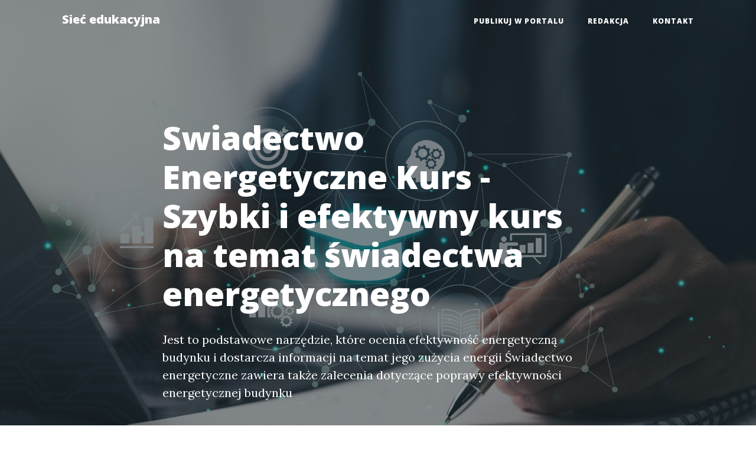

--- FILE ---
content_type: text/html; charset=UTF-8
request_url: https://edukacyjny.net.pl/szybki-i-efektywny-kurs-na-temat-swiadectwa-energetycznego/
body_size: 6531
content:
<!doctype html>
<html lang="">
  <head>
    <base href="https://edukacyjny.net.pl/">
    <meta charset="utf-8">
    <meta name="viewport" content="width=device-width, initial-scale=1, shrink-to-fit=no">
    <meta name="description" content="Szybki i efektywny kurs na temat świadectwa energetycznego czyli swiadectwo energetyczne kurs t to podstawowe narzędzie, które ocenia efektywność energetyczną budynku i dostarcza informacji na temat jego zużycia energii. Świadectwo energetyczne zawiera także zalecenia dotyczące poprawy efektyw">
    <meta name="keywords" content="">
    <title>Swiadectwo Energetyczne Kurs - Szybki i efektywny kurs na temat świadectwa energetycznego</title>


    <!-- Bootstrap core CSS -->
    <link href="Public/Layouts/BS4/vendor/bootstrap/css/bootstrap.min.css" rel="stylesheet">

    <!-- Custom fonts for this template -->
    <link href="Public/Layouts/BS4/vendor/fontawesome-free/css/all.min.css" rel="stylesheet" type="text/css">
    <link href='https://fonts.googleapis.com/css?family=Lora:400,700,400italic,700italic' rel='stylesheet' type='text/css'>
    <link href='https://fonts.googleapis.com/css?family=Open+Sans:300italic,400italic,600italic,700italic,800italic,400,300,600,700,800' rel='stylesheet' type='text/css'>

    <!-- Custom styles for this template -->
    <link href="Public/Layouts/BS4/css/clean-blog.css" rel="stylesheet">
    <link rel="canonical" href="https://edukacyjny.net.pl/szybki-i-efektywny-kurs-na-temat-swiadectwa-energetycznego/" />
  </head>
  <body>
    
    <!-- Navigation -->
    <nav class="navbar navbar-expand-lg navbar-light fixed-top" id="mainNav">
      <div class="container">
        <a class="navbar-brand" href="https://edukacyjny.net.pl/" title="Swiadectwo Energetyczne Kurs - Szybki i efektywny kurs na temat świadectwa energetycznego">
          Sieć edukacyjna
        </a>
        <button class="navbar-toggler navbar-toggler-right" type="button" data-toggle="collapse" data-target="#navbarResponsive" aria-controls="navbarResponsive" aria-expanded="false" aria-label="Toggle navigation">
          Menu
          <i class="fas fa-bars"></i>
        </button>
        <div class="collapse navbar-collapse" id="navbarResponsive">
          <ul class="navbar-nav ml-auto">
            <ul class="nav navbar-nav"><li class=" nav-item"><a href="/publikujtu/">Publikuj w portalu</a><li class=" nav-item"><a href="/redakcja/">Redakcja</a><li class=" nav-item"><a href="/contact/">Kontakt</a></ul>
          </ul>
        </div>
      </div>
    </nav>
<!-- Page Header -->
  <header class="masthead" style="background-image: url('Public/Layouts/BS4/img/head/Edukacja/education-distance-learning-e-learning-online-learning-are-all-types-personal-development.jpg')">
    <div class="overlay"></div>
    <div class="container">
      <div class="row">
        <div class="col-lg-8 col-md-10 mx-auto">
          <div class="post-heading">
            <h1>Swiadectwo Energetyczne Kurs - Szybki i efektywny kurs na temat świadectwa energetycznego</h1>
            <span class="meta"></span>
            <p class=""> Jest to podstawowe narzędzie, które ocenia efektywność energetyczną budynku i dostarcza informacji na temat jego zużycia energii Świadectwo energetyczne zawiera także zalecenia dotyczące poprawy efektywności energetycznej budynku</p>
          </div>
        </div>
      </div>
    </div>
  </header>
<article>
    <div class="container">
      <div class="row">
        <div class="col-lg-8 col-md-10 mx-auto">
        <div class="col-md-12 py-4">

	 <a href="https://swiadectwa-energetyczne-online.pl/">swiadectwo energetyczne kurs</a> <br />


  
  


<h1>Szybki i efektywny kurs na temat świadectwa energetycznego</h1>
 
<h3>Czym jest świadectwo energetyczne?</h3>
<p>Świadectwo energetyczne jest dokumentem, który informuje o zużyciu energii przez budynek. Jest to podstawowe narzędzie, które ocenia efektywność energetyczną budynku i dostarcza informacji na temat jego zużycia energii. Świadectwo energetyczne zawiera także zalecenia dotyczące poprawy efektywności energetycznej budynku.</p>
<p>Kurs na temat świadectwa energetycznego to szybka i skuteczna metoda nauki wszystkich aspektów związanych z uzyskaniem i interpretacją świadectw energetycznych. Uczestnicy dowiedzą się, jak zbierać i analizować dane potrzebne do wydania świadectwa energetycznego, a także jak interpretować otrzymane wyniki.</p>
<p>Dzięki temu kursowi uczestnicy zdobędą wiedzę i umiejętności niezbędne do pracy jako certyfikowani doradcy energetyczni, którzy są w stanie ocenić energetyczną wydajność budynku i doradzić właścicielom jak poprawić efektywność energetyczną swoich nieruchomości.</p>

<h3>Dlaczego warto wziąć udział w kursie na temat świadectwa energetycznego?</h3>
<p>Świadectwo energetyczne jest obowiązkowe przy sprzedaży lub wynajmie nieruchomości, dlatego istnieje duże zapotrzebowanie na specjalistów z zakresu oceny efektywności energetycznej budynków. Wzięcie udziału w kursie na temat świadectwa energetycznego to doskonała okazja do rozwoju zawodowego i zdobycia nowych umiejętności, które są coraz bardziej poszukiwane na rynku pracy.</p>
<p>Kurs jest prowadzony przez doświadczonych ekspertów z branży energetycznej, którzy podzielą się swoją wiedzą i doświadczeniem. Uczestnicy będą mieli możliwość zadawania pytań i dyskusji na temat zagadnień związanych ze świadectwem energetycznym. Kurs jest również skoncentrowany na praktycznym zastosowaniu wiedzy, dlatego uczestnicy będą mieli okazję pracować na realistycznych przypadkach studyjnych.</p>
<p>Po ukończeniu kursu uczestnicy otrzymają certyfikat potwierdzający zdobyte umiejętności i będą gotowi do podjęcia pracy jako certyfikowani doradcy energetyczni.</p>

<h3>Jak się zapisać na kurs na temat świadectwa energetycznego?</h3>
<p>Zapisy na kurs są prowadzone przez organizatorów i dostępne online. Aby zapisać się na kurs, wystarczy wypełnić formularz zgłoszeniowy na stronie internetowej organizatora. Kurs jest dostępny dla osób o różnym poziomie wiedzy i doświadczenia z zakresu energetyki, dlatego każdy, kto jest zainteresowany tematem świadectwa energetycznego, może wziąć w nim udział.</p>
<p>Koszt kursu zależy od wybranego programu i trwania szkolenia. Organizatorzy starają się dostosować cenę kursu do potrzeb i możliwości finansowych uczestników. Warto zauważyć, że koszty uczestnictwa w kursie mogą zostać zrekompensowane przez zwiększone szanse na znalezienie pracy lub uzyskanie wyższych zarobków jako certyfikowany doradca energetyczny.</p>
<p>Jeśli więc chcesz zdobyć wiedzę i umiejętności niezbędne do pracy w dziedzinie oceny efektywności energetycznej budynków, zapisz się na kurs na temat świadectwa energetycznego już dziś!</p>
 

<time datetime="21-01-2026">Data: 21-01-2026</time>
	<p>Informacje o powyższym tekście:</p>
	<p>Powyższy tekst jest fikcją listeracką.</p>
	<p>Powyższy tekst w całości lub w części mógł zostać stworzony z pomocą sztucznej inteligencji.</p>
	<p>Jeśli masz uwagi do powyższego tekstu to skontaktuj się z redakcją.</p>
	<p>Powyższy tekst może być artykułem sponsorowanym.</p>
</div>

        <hr>
      </div>
    </div>
  </div>
</article>

<footer class="container-fluid bg-light">
  <div class="row">
    <div class="col-md-4">
      <a class="navbar-brand p-0 m-0 text-center" href="https://edukacyjny.net.pl/">
        Sieć edukacyjna
      </a>
      <p><a href="https://edukacyjny.net.pl/sitemap.xml">Mapa strony</a></p>
    </div>
    <div class="col-md-4">
      <h4 class="">Najnowsze wpisy</h4><nav class="nav flex-column small"><a href="startupy-i-innowacje-w-gospodarce-odpadami-na-litwie-przeglad-obiecujacych-baz-danych-i-aplikacji/" class="" >Startupy i innowacje w gospodarce odpadami na Litwie: przegląd obiecujących baz danych i aplikacji</a><a href="jak-obliczyc-oplaty-za-opakowania-przewodnik-po-formularzach-i-rejestrach-litwy/" class="" >Jak obliczyć opłaty za opakowania: przewodnik po formularzach i rejestrach Litwy</a><a href="izolacje-i-szczelnosc-powietrzna-w-kursie-budowy-domow-szkieletowych/" class="" >Izolacje i szczelność powietrzna w kursie budowy domów szkieletowych</a><a href="najczestsze-bledy-popelniane-przez-uczestnikow-kursow-i-jak-ich-uniknac/" class="" >Najczęstsze błędy popełniane przez uczestników kursów i jak ich uniknąć</a><a href="najtansze-biurka-do-nauki-dla-dziecka-przewodnik-po-najlepszych-ofertach/" class="" >Najtańsze biurka do nauki dla dziecka - Przewodnik po najlepszych ofertach</a><a href="jak-negocjowac-cene-taniego-biurka-na-olx-i-facebook-marketplace-praktyczne-triki/" class="" >Jak negocjować cenę taniego biurka na OLX i Facebook Marketplace — praktyczne triki</a><a href="korepetycje-przed-matura-jak-skutecznie-przygotowac-sie-do-egzaminu-dojrzalosci/" class="" >Korepetycje przed maturą: Jak skutecznie przygotować się do egzaminu dojrzałości?</a><a href="korepetycje-przed-matura-jak-przygotowac-sie-skutecznie-do-egzaminu/" class="" >Korepetycje przed maturą: Jak przygotować się skutecznie do egzaminu?</a><a href="nauka-jezyka-japonskiego-kluczowe-kroki-do-bieglosci-w-japonskiej-kulturze-i-komunikacji/" class="" >Nauka języka japońskiego: Kluczowe kroki do biegłości w japońskiej kulturze i komunikacji</a><a href="testy-i-cwiczenia-online-najlepsze-strony-do-praktyki-gramatyki-i-slownictwa/" class="" >Testy i ćwiczenia online: najlepsze strony do praktyki gramatyki i słownictwa</a><a href="nauka-projektowania-wnetrz-w-damowych-programach-jak-opanowac-sztuke-aranzacji-przestrzeni/" class="" >Nauka projektowania wnętrz w damowych programach: Jak opanować sztukę aranżacji przestrzeni?</a><a href="porownanie-planner-5d-vs-floorplanner-vs-sketchup-free-ktory-wybrac/" class="" >Porównanie: Planner 5D vs Floorplanner vs SketchUp Free – który wybrać?</a><a href="nauka-ogrodnictwa-i-architektury-krajobrazu-klucz-do-tworzenia-harmonijnych-przestrzeni-zielonych/" class="" >Nauka ogrodnictwa i architektury krajobrazu: Klucz do tworzenia harmonijnych przestrzeni zielonych</a><a href="innowacje-w-architekturze-krajobrazu-technologie-trendy-i-inteligentne-systemy-2025/" class="" >Innowacje w architekturze krajobrazu: technologie, trendy i inteligentne systemy 2025</a><a href="nauka-ukladania-bukietow-jak-stworzyc-zachwycajace-kompozycje-florystyczne/" class="" >Nauka układania bukietów: Jak stworzyć zachwycające kompozycje florystyczne?</a><a href="techniki-drutu-i-kleju-w-florystyce-kiedy-ich-uzyc/" class="" >Techniki drutu i kleju w florystyce: kiedy ich użyć</a><a href="nauka-sadzenia-roslin-domowych-jak-stworzyc-zielona-oaze-w-swoim-domu/" class="" >Nauka sadzenia roślin domowych: Jak stworzyć zieloną oazę w swoim domu</a><a href="biodekoracje-jak-sadzic-rosliny-w-szkle-i-terrariach/" class="" >Biodekoracje: jak sadzić rośliny w szkle i terrariach</a><a href="portal-o-edukacji-nowa-platforma-wspierajaca-rozwoj-wiedzy-i-umiejetnosci/" class="" >Portal o edukacji: Nowa platforma wspierająca rozwój wiedzy i umiejętności</a><a href="edukacja-zdalna-2025-narzedzia-i-dobre-praktyki-dla-nauczycieli-i-uczniow/" class="" >Edukacja zdalna 2025: narzędzia i dobre praktyki dla nauczycieli i uczniów</a><a href="portal-dla-nauczycieli-innowacyjne-narzedzie-wsparcia-w-edukacji/" class="" >Portal dla nauczycieli: Innowacyjne narzędzie wsparcia w edukacji</a><a href="najlepsze-darmowe-narzedzia-edukacyjne-do-pracy-zdalnej/" class="" >Najlepsze darmowe narzędzia edukacyjne do pracy zdalnej</a><a href="lastryko-do-szkoly-nowoczesne-rozwiazanie-dla-edukacyjnych-wnetrz/" class="" >Lastryko do szkoły – Nowoczesne rozwiązanie dla edukacyjnych wnętrz</a><a href="lastryko-przyjazne-alergikom-bezpieczenstwo-zdrowotne-w-szkolach/" class="" >Lastryko przyjazne alergikom? Bezpieczeństwo zdrowotne w szkołach</a><a href="szkolenia-bhp-w-budownictwie-kluczowe-znaczenie-dla-bezpieczenstwa-i-efektywnosci-pracy/" class="" >Szkolenia BHP w budownictwie: Kluczowe znaczenie dla bezpieczeństwa i efektywności pracy</a><a href="szkolenia-wstepne-i-okresowe-bhp-na-budowie-roznice-terminy-i-obowiazki-pracodawcy/" class="" >Szkolenia wstępne i okresowe BHP na budowie: różnice, terminy i obowiązki pracodawcy</a><a href="nauka-weganskiego-gotowania-jak-stac-sie-mistrzem-roslinnej-kuchni/" class="" >Nauka wegańskiego gotowania: Jak stać się mistrzem roślinnej kuchni</a><a href="nauka-weganskiego-gotowania-odkryj-pyszne-roslinne-przepisy-i-techniki/" class="" >Nauka wegańskiego gotowania: Odkryj pyszne roślinne przepisy i techniki!</a><a href="jak-zmotywowac-dziecko-do-nauki-skuteczne-strategie-i-porady-dla-rodzicow/" class="" >Jak zmotywować dziecko do nauki: skuteczne strategie i porady dla rodziców</a><a href="jak-zmotywowac-dziecko-do-nauki-7-sprawdzonych-strategii-ktore-zdzialaja-cuda/" class="" >Jak zmotywować dziecko do nauki? 7 sprawdzonych strategii, które zdziałają cuda!</a></nav>
    </div>
    <div class="col-md-4">
      <h4 class="">Polecane wpisy</h4><nav class="nav flex-column small"><a href="monstera-jak-dbac-praktyczne-porady-dla-pieknych-i-zdrowych-lisci/" class="" >Monstera jak dbać: Praktyczne porady dla pięknych i zdrowych liści</a><a href="monstera-jak-dbac-sekrety-pielegnacji-tej-egzotycznej-rosliny/" class="" >Monstera jak dbać: Sekrety pielęgnacji tej egzotycznej rośliny</a><a href="psychoterapia-warszawa-bemowo-jak-wybrac-najlepszego-specjaliste-dla-siebie/" class="" >Psychoterapia Warszawa Bemowo: Jak Wybrać Najlepszego Specjalistę dla Siebie?</a><a href="psychoterapia-warszawa-bemowo-skuteczne-metody-wsparcia-w-twoim-miescie/" class="" >Psychoterapia Warszawa Bemowo: Skuteczne Metody wsparcia w Twoim Mieście</a><a href="kurs-audytora-energetycznego-kompletny-przewodnik/" class="" >Kurs audytora energetycznego - kompletny przewodnik</a><a href="kurs-audytora-energetycznego-klucz-do-efektywnosci-energetycznej-i-zrownowazonego-rozwoju/" class="" >Kurs Audytora Energetycznego: Klucz do Efektywności Energetycznej i Zrównoważonego Rozwoju</a><a href="kurs-audytora-energetycznego-zdobadz-niezbedne-umiejetnosci-i-certyfikat-w-branzy-energii/" class="" >„Kurs audytora energetycznego: Zdobądź niezbędne umiejętności i certyfikat w branży energii!”</a><a href="znaczenie-i-rola-portali-z-kursami-w-nowoczesnej-edukacji/" class="" >Znaczenie i rola portali z kursami w nowoczesnej edukacji</a><a href="rewolucja-w-nauce-jak-portale-z-kursami-zmieniaja-oblicze-nowoczesnej-edukacji/" class="" >Rewolucja w nauce: jak portale z kursami zmieniają oblicze nowoczesnej edukacji</a><a href="przeglad-portali-z-kursami-w-nowoczesnej-edukacji-kluczowe-narzedzia-do-nauki-w-erze-cyfrowej/" class="" >Przegląd portali z kursami w nowoczesnej edukacji: Kluczowe narzędzia do nauki w erze cyfrowej</a><a href="przeglad-portali-z-kursami-w-nowoczesnej-edukacji-odkryj-najlepsze-zrodla-wiedzy-online/" class="" >Przegląd portali z kursami w nowoczesnej edukacji: Odkryj najlepsze źródła wiedzy online!</a><a href="szkolenia-kupisz-obecnie-w-sklepie-internetowym-jak-wybrac-najlepsze-kursy-dla-siebie/" class="" >Szkolenia kupisz obecnie w sklepie internetowym: Jak wybrać najlepsze kursy dla siebie?</a><a href="rola-portali-z-kursami-w-nowoczesnej-edukacji-klucz-do-elastycznego-i-dostosowanego-uczenia-sie/" class="" >Rola portali z kursami w nowoczesnej edukacji: Klucz do elastycznego i dostosowanego uczenia się</a><a href="szkolenia-kupisz-obecnie-w-sklepie-internetowym-odkryj-oferte-ktora-zmieni-twoja-przyszlosc/" class="" >Szkolenia kupisz obecnie w sklepie internetowym - Odkryj ofertę, która zmieni Twoją przyszłość!</a><a href="odkryj-rola-portali-z-kursami-w-nowoczesnej-edukacji-klucz-do-twoj-sukcesu/" class="" >Odkryj Rola portali z kursami w nowoczesnej edukacji: Klucz do Twój Sukcesu!</a><a href="szkolenia-bhp-online-dla-firm-efektywne-rozwiazania-dla-bezpieczenstwa-pracy/" class="" >Szkolenia BHP Online dla Firm: Efektywne Rozwiązania dla Bezpieczeństwa Pracy</a><a href="szkolenia-bhp-online-dla-firm-bezpieczna-przyszlosc-w-zasiegu-reki/" class="" >Szkolenia BHP Online dla Firm: Bezpieczna Przyszłość w Zasięgu Ręki!</a><a href="szkolenia-online-dla-firm-klucz-do-efektywnego-rozwoju-zespolu-w-erze-cyfrowej/" class="" >Szkolenia online dla firm: Klucz do efektywnego rozwoju zespołu w erze cyfrowej</a><a href="szkolenia-online-dla-firm-jak-zainwestowac-w-rozwoj-zespolu-i-zwiekszyc-efektywnosc/" class="" >Szkolenia online dla firm: Jak zainwestować w rozwój zespołu i zwiększyć efektywność!</a><a href="obsluga-lucid-nowa-era-komfortu-i-innowacji-w-motoryzacji/" class="" >Obsługa LUCID: Nowa Era Komfortu i Innowacji w Motoryzacji</a><a href="obsluga-lucid-twoje-kompendium-wiedzy-na-temat-nowoczesnych-rozwiazan/" class="" >Obsługa LUCID: Twoje Kompendium Wiedzy na Temat Nowoczesnych Rozwiązań!</a><a href="obsluga-esg-dla-firm-klucz-do-zrownowazonego-rozwoju-i-konkurencyjnosci-na-rynku/" class="" >Obsługa ESG dla firm: Klucz do zrównoważonego rozwoju i konkurencyjności na rynku</a><a href="obsluga-esg-dla-firm-klucz-do-zrownowazonego-rozwoju-i-sukcesu/" class="" >Obsługa ESG dla firm: Klucz do zrównoważonego rozwoju i sukcesu!</a><a href="sprawozdanie-kobize-klucz-do-zrownowazonego-rozwoju-i-ochrony-srodowiska/" class="" >Sprawozdanie KOBiZE: Klucz do Zrównoważonego Rozwoju i Ochrony Środowiska</a><a href="sprawozdanie-kobize-kluczowe-informacje-ktore-musisz-wiedziec-w-2023-roku/" class="" >Sprawozdanie KOBiZE: Kluczowe Informacje, Które Musisz Wiedzieć w 2023 roku!</a><a href="sprawozdanie-bdo-kluczowe-informacje-i-obowiazki-dla-przedsiebiorcow-w-2023-roku/" class="" >Sprawozdanie BDO: Kluczowe informacje i obowiązki dla przedsiębiorców w 2023 roku</a><a href="sprawozdanie-bdo-klucz-do-efektywnego-zarzadzania-odpadem-w-twojej-firmie/" class="" >Sprawozdanie BDO: Klucz do Efektywnego Zarządzania Odpadem w Twojej Firmie</a><a href="naucz-sie-obliczania-sladu-weglowego-klucz-do-zrownowazonego-rozwoju-w-twoim-codziennym-zyciu/" class="" >Naucz się obliczania śladu węglowego: Klucz do zrównoważonego rozwoju w Twoim codziennym życiu</a><a href="naucz-sie-obliczania-sladu-weglowego-prosty-przewodnik-ktory-zmieni-twoje-podejscie-do-ekologii/" class="" >Naucz się obliczania śladu węglowego: Prosty przewodnik, który zmieni Twoje podejście do ekologii!</a><a href="5-powodow-dla-ktorych-edukacja-w-zakresie-bhp-jest-rowniez-wazna-w-ramach-nadzoru-bhp-dla-firm/" class="" >5 powodów, dla których edukacja w zakresie bhp jest również ważna w ramach nadzoru BHP dla firm</a></nav>
    </div>
  </div>
</footer>
<div class="container-fluid bg-dark">
<div class="row">
    <div class="col-md-12">
      <p class="text-white text-center"> https://edukacyjny.net.pl/</p>
    </div>
  </div>
</div>
<!-- Bootstrap core JavaScript -->
  <script src="Public/Layouts/BS4/vendor/jquery/jquery.min.js"></script>
  <script src="Public/Layouts/BS4/vendor/bootstrap/js/bootstrap.bundle.min.js"></script>

  <!-- Custom scripts for this template -->
  <script src="Public/Layouts/BS4/js/clean-blog.min.js"></script>
  
<script defer src="https://static.cloudflareinsights.com/beacon.min.js/vcd15cbe7772f49c399c6a5babf22c1241717689176015" integrity="sha512-ZpsOmlRQV6y907TI0dKBHq9Md29nnaEIPlkf84rnaERnq6zvWvPUqr2ft8M1aS28oN72PdrCzSjY4U6VaAw1EQ==" data-cf-beacon='{"version":"2024.11.0","token":"6c3d6557a8cc4c77bd7a4e94c9b81d04","r":1,"server_timing":{"name":{"cfCacheStatus":true,"cfEdge":true,"cfExtPri":true,"cfL4":true,"cfOrigin":true,"cfSpeedBrain":true},"location_startswith":null}}' crossorigin="anonymous"></script>
</body>
</html>